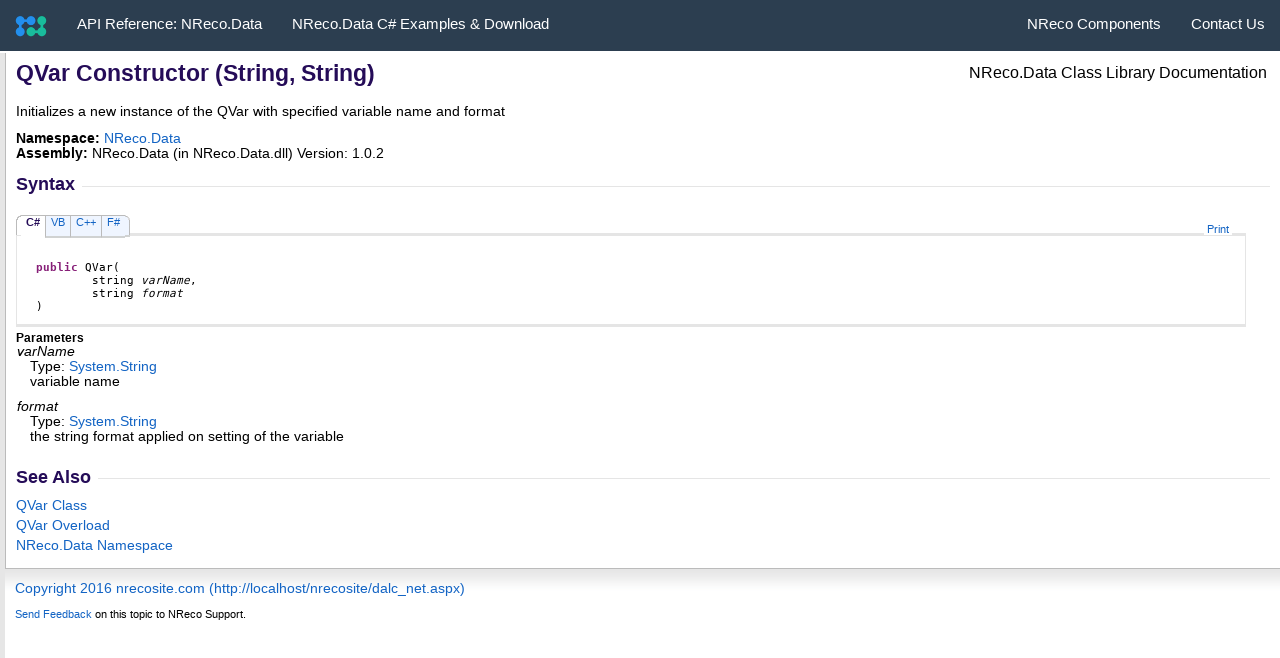

--- FILE ---
content_type: text/html
request_url: https://www.nrecosite.com/doc/NReco.Data/html/M_NReco_Data_QVar__ctor_1.htm
body_size: 8856
content:
<html xmlns:MSHelp="http://msdn.microsoft.com/mshelp" xmlns:mshelp="http://msdn.microsoft.com/mshelp"><head><link rel="SHORTCUT ICON" href="./../icons/favicon.ico" /><style type="text/css">.OH_CodeSnippetContainerTabLeftActive, .OH_CodeSnippetContainerTabLeft,.OH_CodeSnippetContainerTabLeftDisabled { }.OH_CodeSnippetContainerTabRightActive, .OH_CodeSnippetContainerTabRight,.OH_CodeSnippetContainerTabRightDisabled { }.OH_footer { }</style><link rel="stylesheet" type="text/css" href="./../styles/branding.css" /><link rel="stylesheet" type="text/css" href="./../styles/branding-en-US.css" /><style type="text/css">
			body
			{
			border-left:5px solid #e6e6e6;
			overflow-x:scroll;
			overflow-y:scroll;
			}
		</style><script src="./../scripts/branding.js" type="text/javascript"><!----></script><meta http-equiv="Content-Type" content="text/html; charset=UTF-8" /><title>QVar Constructor (String, String)</title><meta name="Language" content="en-us" /><meta name="Microsoft.Help.Id" content="M:NReco.Data.QVar.#ctor(System.String,System.String)" /><meta name="Description" content="Initializes a new instance of the QVar with specified variable name and format" /><meta name="Microsoft.Help.ContentType" content="Reference" /><meta name="BrandingAware" content="'true'" /><meta name="container" content="NReco.Data" /><meta name="file" content="M_NReco_Data_QVar__ctor_1" /><meta name="guid" content="M_NReco_Data_QVar__ctor_1" /><meta name="SelfBranded" content="true" /></head><body onload="onLoad()" class="primary-mtps-offline-document"><div class="OH_outerDiv"><div class="OH_outerContent"><table class="TitleTable"><tr><td class="OH_tdTitleColumn">QVar Constructor (String, String)</td><td class="OH_tdRunningTitleColumn">NReco.Data Class Library Documentation</td></tr></table><div id="mainSection"><div id="mainBody"><span class="introStyle"><script type="text/javascript" src="//www.nrecosite.com/js/helpheader.js"><!----></script></span><div class="summary">
            Initializes a new instance of the QVar with specified variable name and format
            </div><p></p><strong>Namespace:</strong> <a href="N_NReco_Data.htm" target="">NReco.Data</a><br /><strong>Assembly:</strong> <span sdata="assembly">NReco.Data</span> (in NReco.Data.dll) Version: 1.0.2<div class="OH_CollapsibleAreaRegion"><div class="OH_regiontitle">Syntax</div><div class="OH_CollapsibleArea_HrDiv"><hr class="OH_CollapsibleArea_Hr" /></div></div><div class="OH_clear"></div><div id="snippetGroup_Syntax" class="code"><div id="ID0EDBCAAAAA" class="OH_CodeSnippetContainer"><div class="OH_CodeSnippetContainerTabs" id="ID0EDBCAAAAA_tabs"><div class="OH_CodeSnippetContainerTabLeftActive" id="ID0EDBCAAAAA_tabimgleft"></div><div id="ID0EDBCAAAAA_tab1" class="OH_CodeSnippetContainerTabActive" EnableCopyCode="true"><a href="#" onclick="javascript:ChangeTab('ID0EDBCAAAAA','C#','1','4');return false;">C#</a></div><div id="ID0EDBCAAAAA_tab2" class="OH_CodeSnippetContainerTab" EnableCopyCode="true"><a href="#" onclick="javascript:ChangeTab('ID0EDBCAAAAA','Visual Basic','2','4');return false;">VB</a></div><div id="ID0EDBCAAAAA_tab3" class="OH_CodeSnippetContainerTab" EnableCopyCode="true"><a href="#" onclick="javascript:ChangeTab('ID0EDBCAAAAA','Visual C++','3','4');return false;">C++</a></div><div id="ID0EDBCAAAAA_tab4" class="OH_CodeSnippetContainerTab" EnableCopyCode="true"><a href="#" onclick="javascript:ChangeTab('ID0EDBCAAAAA','F#','4','4');return false;">F#</a></div><div class="OH_CodeSnippetContainerTabRight" id="ID0EDBCAAAAA_tabimgright"></div></div><div id="ID0EDBCAAAAA_codecollection" class="OH_CodeSnippetContainerCodeCollection"><div class="OH_CodeSnippetToolBar"><div class="OH_CodeSnippetToolBarText"><a id="ID0EDBCAAAAA_ViewColorized" href="#" onclick="javascript:ExchangeTitleContent('ID0EDBCAAAAA','4')" title="View Colorized" style="display: none">View Colorized</a><a id="ID0EDBCAAAAA_copycode" href="#" onclick="javascript:CopyToClipboard('ID0EDBCAAAAA','4')" title="Copy to Clipboard">Copy to Clipboard</a><a id="ID0EDBCAAAAA_PrintText" class="OH_PrintText" href="#" onclick="javascript:Print('ID0EDBCAAAAA','4')" title="Print">Print</a></div></div><div id="ID0EDBCAAAAA_code_Div1" class="OH_CodeSnippetContainerCode" style="display: block"><pre><span class="keyword">public</span> <span class="identifier">QVar</span>(
	<span class="identifier">string</span> <span class="parameter">varName</span>,
	<span class="identifier">string</span> <span class="parameter">format</span>
)</pre></div><div id="ID0EDBCAAAAA_code_Plain_Div1" class="OH_CodeSnippetContainerCode" style="display: none"><pre>public QVar(
	string varName,
	string format
)</pre></div><div id="ID0EDBCAAAAA_code_Div2" class="OH_CodeSnippetContainerCode" style="display: none"><pre><span class="keyword">Public</span> <span class="keyword">Sub</span> <span class="identifier">New</span> ( 
	<span class="parameter">varName</span> <span class="keyword">As</span> <span class="identifier">String</span>,
	<span class="parameter">format</span> <span class="keyword">As</span> <span class="identifier">String</span>
)</pre></div><div id="ID0EDBCAAAAA_code_Plain_Div2" class="OH_CodeSnippetContainerCode" style="display: none"><pre>Public Sub New ( 
	varName As String,
	format As String
)</pre></div><div id="ID0EDBCAAAAA_code_Div3" class="OH_CodeSnippetContainerCode" style="display: none"><pre><span class="keyword">public</span>:
<span class="identifier">QVar</span>(
	<span class="identifier">String</span>^ <span class="parameter">varName</span>, 
	<span class="identifier">String</span>^ <span class="parameter">format</span>
)</pre></div><div id="ID0EDBCAAAAA_code_Plain_Div3" class="OH_CodeSnippetContainerCode" style="display: none"><pre>public:
QVar(
	String^ varName, 
	String^ format
)</pre></div><div id="ID0EDBCAAAAA_code_Div4" class="OH_CodeSnippetContainerCode" style="display: none"><pre><span class="keyword">new</span> : 
        <span class="parameter">varName</span> : <span class="identifier">string</span> * 
        <span class="parameter">format</span> : <span class="identifier">string</span> <span class="keyword">-&gt;</span> <span class="identifier">QVar</span></pre></div><div id="ID0EDBCAAAAA_code_Plain_Div4" class="OH_CodeSnippetContainerCode" style="display: none"><pre>new : 
        varName : string * 
        format : string -&gt; QVar</pre></div></div></div><script>addSpecificTextLanguageTagSet('ID0EDBCAAAAA');</script></div><div id="parameters"><h4 class="subHeading">Parameters</h4><dl paramName="varName"><dt><span class="parameter">varName</span></dt><dd>Type: <a href="http://msdn2.microsoft.com/en-us/library/s1wwdcbf" target="_blank">System<span id="ID0EBCABACAAAAA"> </span><script type="text/javascript">
					addToLanSpecTextIdSet("ID0EBCABACAAAAA?vb=.|cpp=::|cs=.|fs=.|nu=.");
				</script>String</a><br /><span>variable name</span></dd></dl><dl paramName="format"><dt><span class="parameter">format</span></dt><dd>Type: <a href="http://msdn2.microsoft.com/en-us/library/s1wwdcbf" target="_blank">System<span id="ID0EBCAAACAAAAA"> </span><script type="text/javascript">
					addToLanSpecTextIdSet("ID0EBCAAACAAAAA?vb=.|cpp=::|cs=.|fs=.|nu=.");
				</script>String</a><br /><span>the string format applied on setting of the variable</span></dd></dl></div><a name="seeAlsoSection"><!----></a><div class="OH_CollapsibleAreaRegion"><div class="OH_regiontitle">See Also</div><div class="OH_CollapsibleArea_HrDiv"><hr class="OH_CollapsibleArea_Hr" /></div></div><div class="OH_clear"></div><div class="seeAlsoStyle"><a href="T_NReco_Data_QVar.htm" target="">QVar Class</a></div><div class="seeAlsoStyle"><a href="Overload_NReco_Data_QVar__ctor.htm" target="">QVar Overload</a></div><div class="seeAlsoStyle"><a href="N_NReco_Data.htm" target="">NReco.Data Namespace</a></div></div></div></div></div><div id="OH_footer" class="OH_footer"><p /><p><a href="http://localhost/nrecosite/dalc_net.aspx" target="_blank">Copyright 2016 nrecosite.com (http://localhost/nrecosite/dalc_net.aspx)</a></p><div class="OH_feedbacklink"><a href="mailto:support@nrecosite.com?subject=NReco.Data+Class+Library+Documentation+QVar+Constructor+(String%2c+String)+100+EN-US&amp;body=Your%20feedback%20is%20used%20to%20improve%20the%20documentation%20and%20the%20product.%20Your%20e-mail%20address%20will%20not%20be%20used%20for%20any%20other%20purpose%20and%20is%20disposed%20of%20after%20the%20issue%20you%20report%20is%20resolved.%20While%20working%20to%20resolve%20the%20issue%20that%20you%20report%2c%20you%20may%20be%20contacted%20via%20e-mail%20to%20get%20further%20details%20or%20clarification%20on%20the%20feedback%20you%20sent.%20After%20the%20issue%20you%20report%20has%20been%20addressed%2c%20you%20may%20receive%20an%20e-mail%20to%20let%20you%20know%20that%20your%20feedback%20has%20been%20addressed.">Send Feedback</a> on this topic to NReco Support.</div></div></body></html>